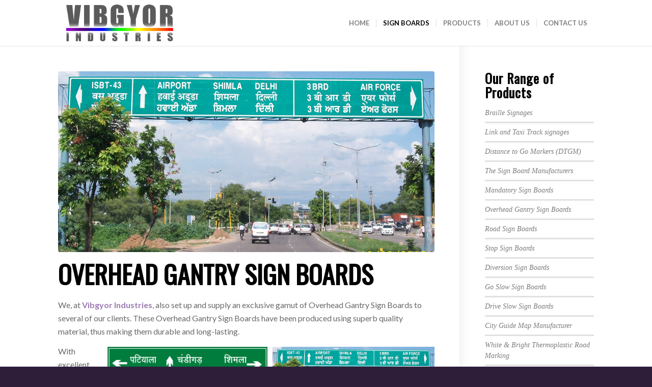

--- FILE ---
content_type: text/html; charset=UTF-8
request_url: https://vibgyorindustries.com/sign-boards-3/
body_size: 14023
content:
<!DOCTYPE html>
<html lang="en-US" prefix="og: https://ogp.me/ns#" class="html_stretched responsive av-preloader-disabled av-default-lightbox  html_header_top html_logo_left html_main_nav_header html_menu_right html_custom html_header_sticky html_header_shrinking_disabled html_mobile_menu_tablet html_header_searchicon_disabled html_content_align_center html_header_unstick_top html_header_stretch_disabled html_minimal_header html_minimal_header_shadow html_av-submenu-hidden html_av-submenu-display-click html_av-overlay-side html_av-overlay-side-minimal html_av-submenu-clone html_entry_id_230 av-cookies-no-cookie-consent av-no-preview html_text_menu_active ">
<head>
<meta charset="UTF-8" />
<meta name="robots" content="index, follow" />


<!-- mobile setting -->
<meta name="viewport" content="width=device-width, initial-scale=1">

<!-- Scripts/CSS and wp_head hook -->
	<style>img:is([sizes="auto" i], [sizes^="auto," i]) { contain-intrinsic-size: 3000px 1500px }</style>
	
<!-- Search Engine Optimization by Rank Math - https://rankmath.com/ -->
<title>Overhead Gantry Sign Boards - VIBGYOR Industries</title>
<meta name="description" content="We, at Vibgyor Industries, also set up and supply an exclusive gamut of Overhead Gantry Sign Boards to several of our clients. These Overhead Gantry Sign"/>
<meta name="robots" content="index, follow, max-snippet:-1, max-video-preview:-1, max-image-preview:large"/>
<link rel="canonical" href="https://vibgyorindustries.com/sign-boards-3/" />
<meta property="og:locale" content="en_US" />
<meta property="og:type" content="article" />
<meta property="og:title" content="Overhead Gantry Sign Boards - VIBGYOR Industries" />
<meta property="og:description" content="We, at Vibgyor Industries, also set up and supply an exclusive gamut of Overhead Gantry Sign Boards to several of our clients. These Overhead Gantry Sign" />
<meta property="og:url" content="https://vibgyorindustries.com/sign-boards-3/" />
<meta property="og:site_name" content="VIBGYOR Industries" />
<meta property="article:section" content="Sign Boards" />
<meta property="og:updated_time" content="2025-11-24T13:58:51+05:30" />
<meta property="og:image" content="https://vibgyorindustries.com/wp-content/uploads/2013/02/overhead.jpg" />
<meta property="og:image:secure_url" content="https://vibgyorindustries.com/wp-content/uploads/2013/02/overhead.jpg" />
<meta property="og:image:width" content="981" />
<meta property="og:image:height" content="471" />
<meta property="og:image:alt" content="Overhead Gantry Sign Boards" />
<meta property="og:image:type" content="image/jpeg" />
<meta property="article:published_time" content="2013-04-26T11:04:09+05:30" />
<meta property="article:modified_time" content="2025-11-24T13:58:51+05:30" />
<meta name="twitter:card" content="summary_large_image" />
<meta name="twitter:title" content="Overhead Gantry Sign Boards - VIBGYOR Industries" />
<meta name="twitter:description" content="We, at Vibgyor Industries, also set up and supply an exclusive gamut of Overhead Gantry Sign Boards to several of our clients. These Overhead Gantry Sign" />
<meta name="twitter:image" content="https://vibgyorindustries.com/wp-content/uploads/2013/02/overhead.jpg" />
<meta name="twitter:label1" content="Written by" />
<meta name="twitter:data1" content="Narinder Mahajan" />
<meta name="twitter:label2" content="Time to read" />
<meta name="twitter:data2" content="1 minute" />
<script type="application/ld+json" class="rank-math-schema">{"@context":"https://schema.org","@graph":[{"@type":"Organization","@id":"https://vibgyorindustries.com/#organization","name":"VIBGYOR industries","url":"https://vibgyorindustries.com","logo":{"@type":"ImageObject","@id":"https://vibgyorindustries.com/#logo","url":"https://vibgyorindustries.com/wp-content/uploads/2025/11/logo-google.png","contentUrl":"https://vibgyorindustries.com/wp-content/uploads/2025/11/logo-google.png","caption":"VIBGYOR Industries","inLanguage":"en-US","width":"150","height":"150"}},{"@type":"WebSite","@id":"https://vibgyorindustries.com/#website","url":"https://vibgyorindustries.com","name":"VIBGYOR Industries","publisher":{"@id":"https://vibgyorindustries.com/#organization"},"inLanguage":"en-US"},{"@type":"ImageObject","@id":"https://vibgyorindustries.com/wp-content/uploads/2013/02/overhead.jpg","url":"https://vibgyorindustries.com/wp-content/uploads/2013/02/overhead.jpg","width":"981","height":"471","inLanguage":"en-US"},{"@type":"WebPage","@id":"https://vibgyorindustries.com/sign-boards-3/#webpage","url":"https://vibgyorindustries.com/sign-boards-3/","name":"Overhead Gantry Sign Boards - VIBGYOR Industries","datePublished":"2013-04-26T11:04:09+05:30","dateModified":"2025-11-24T13:58:51+05:30","isPartOf":{"@id":"https://vibgyorindustries.com/#website"},"primaryImageOfPage":{"@id":"https://vibgyorindustries.com/wp-content/uploads/2013/02/overhead.jpg"},"inLanguage":"en-US"},{"@type":"Person","@id":"https://vibgyorindustries.com/author/vibgyoradmin/","name":"Narinder Mahajan","url":"https://vibgyorindustries.com/author/vibgyoradmin/","image":{"@type":"ImageObject","@id":"https://secure.gravatar.com/avatar/390dcddf5272b146d987f5c1eaed821cca1362fc750f0cb216570183880fa13a?s=96&amp;d=mm&amp;r=g","url":"https://secure.gravatar.com/avatar/390dcddf5272b146d987f5c1eaed821cca1362fc750f0cb216570183880fa13a?s=96&amp;d=mm&amp;r=g","caption":"Narinder Mahajan","inLanguage":"en-US"},"sameAs":["https://vibgyorindustries.com"],"worksFor":{"@id":"https://vibgyorindustries.com/#organization"}},{"@type":"BlogPosting","headline":"Overhead Gantry Sign Boards - VIBGYOR Industries","datePublished":"2013-04-26T11:04:09+05:30","dateModified":"2025-11-24T13:58:51+05:30","articleSection":"Sign Boards","author":{"@id":"https://vibgyorindustries.com/author/vibgyoradmin/","name":"Narinder Mahajan"},"publisher":{"@id":"https://vibgyorindustries.com/#organization"},"description":"We, at Vibgyor Industries, also set up and supply an exclusive gamut of Overhead Gantry Sign Boards to several of our clients. These Overhead Gantry Sign","name":"Overhead Gantry Sign Boards - VIBGYOR Industries","@id":"https://vibgyorindustries.com/sign-boards-3/#richSnippet","isPartOf":{"@id":"https://vibgyorindustries.com/sign-boards-3/#webpage"},"image":{"@id":"https://vibgyorindustries.com/wp-content/uploads/2013/02/overhead.jpg"},"inLanguage":"en-US","mainEntityOfPage":{"@id":"https://vibgyorindustries.com/sign-boards-3/#webpage"}}]}</script>
<!-- /Rank Math WordPress SEO plugin -->

<link rel="alternate" type="application/rss+xml" title="VIBGYOR Industries &raquo; Feed" href="https://vibgyorindustries.com/feed/" />
<link rel="alternate" type="application/rss+xml" title="VIBGYOR Industries &raquo; Comments Feed" href="https://vibgyorindustries.com/comments/feed/" />
<link rel="alternate" type="application/rss+xml" title="VIBGYOR Industries &raquo; Overhead Gantry Sign Boards Comments Feed" href="https://vibgyorindustries.com/sign-boards-3/feed/" />

<!-- google webfont font replacement -->

			<script type='text/javascript'>

				(function() {
					
					/*	check if webfonts are disabled by user setting via cookie - or user must opt in.	*/
					var html = document.getElementsByTagName('html')[0];
					var cookie_check = html.className.indexOf('av-cookies-needs-opt-in') >= 0 || html.className.indexOf('av-cookies-can-opt-out') >= 0;
					var allow_continue = true;

					if( cookie_check )
					{
						if( ! document.cookie.match(/aviaCookieConsent/) || sessionStorage.getItem( 'aviaCookieRefused' ) )
						{
							allow_continue = false;
						}
						else
						{
							if( ! document.cookie.match(/aviaPrivacyRefuseCookiesHideBar/) )
							{
								allow_continue = false;
							}
							else if( ! document.cookie.match(/aviaPrivacyEssentialCookiesEnabled/) )
							{
								allow_continue = false;
							}
							else if( document.cookie.match(/aviaPrivacyGoogleWebfontsDisabled/) )
							{
								allow_continue = false;
							}
						}
					}
					
					if( allow_continue )
					{
						var f = document.createElement('link');
					
						f.type 	= 'text/css';
						f.rel 	= 'stylesheet';
						f.href 	= '//fonts.googleapis.com/css?family=Oswald%7CLato:300,400,700';
						f.id 	= 'avia-google-webfont';

						document.getElementsByTagName('head')[0].appendChild(f);
					}
				})();
			
			</script>
			<script type="text/javascript">
/* <![CDATA[ */
window._wpemojiSettings = {"baseUrl":"https:\/\/s.w.org\/images\/core\/emoji\/16.0.1\/72x72\/","ext":".png","svgUrl":"https:\/\/s.w.org\/images\/core\/emoji\/16.0.1\/svg\/","svgExt":".svg","source":{"concatemoji":"https:\/\/vibgyorindustries.com\/wp-includes\/js\/wp-emoji-release.min.js?ver=06c1981dd8ee83988b377c0b81b39888"}};
/*! This file is auto-generated */
!function(s,n){var o,i,e;function c(e){try{var t={supportTests:e,timestamp:(new Date).valueOf()};sessionStorage.setItem(o,JSON.stringify(t))}catch(e){}}function p(e,t,n){e.clearRect(0,0,e.canvas.width,e.canvas.height),e.fillText(t,0,0);var t=new Uint32Array(e.getImageData(0,0,e.canvas.width,e.canvas.height).data),a=(e.clearRect(0,0,e.canvas.width,e.canvas.height),e.fillText(n,0,0),new Uint32Array(e.getImageData(0,0,e.canvas.width,e.canvas.height).data));return t.every(function(e,t){return e===a[t]})}function u(e,t){e.clearRect(0,0,e.canvas.width,e.canvas.height),e.fillText(t,0,0);for(var n=e.getImageData(16,16,1,1),a=0;a<n.data.length;a++)if(0!==n.data[a])return!1;return!0}function f(e,t,n,a){switch(t){case"flag":return n(e,"\ud83c\udff3\ufe0f\u200d\u26a7\ufe0f","\ud83c\udff3\ufe0f\u200b\u26a7\ufe0f")?!1:!n(e,"\ud83c\udde8\ud83c\uddf6","\ud83c\udde8\u200b\ud83c\uddf6")&&!n(e,"\ud83c\udff4\udb40\udc67\udb40\udc62\udb40\udc65\udb40\udc6e\udb40\udc67\udb40\udc7f","\ud83c\udff4\u200b\udb40\udc67\u200b\udb40\udc62\u200b\udb40\udc65\u200b\udb40\udc6e\u200b\udb40\udc67\u200b\udb40\udc7f");case"emoji":return!a(e,"\ud83e\udedf")}return!1}function g(e,t,n,a){var r="undefined"!=typeof WorkerGlobalScope&&self instanceof WorkerGlobalScope?new OffscreenCanvas(300,150):s.createElement("canvas"),o=r.getContext("2d",{willReadFrequently:!0}),i=(o.textBaseline="top",o.font="600 32px Arial",{});return e.forEach(function(e){i[e]=t(o,e,n,a)}),i}function t(e){var t=s.createElement("script");t.src=e,t.defer=!0,s.head.appendChild(t)}"undefined"!=typeof Promise&&(o="wpEmojiSettingsSupports",i=["flag","emoji"],n.supports={everything:!0,everythingExceptFlag:!0},e=new Promise(function(e){s.addEventListener("DOMContentLoaded",e,{once:!0})}),new Promise(function(t){var n=function(){try{var e=JSON.parse(sessionStorage.getItem(o));if("object"==typeof e&&"number"==typeof e.timestamp&&(new Date).valueOf()<e.timestamp+604800&&"object"==typeof e.supportTests)return e.supportTests}catch(e){}return null}();if(!n){if("undefined"!=typeof Worker&&"undefined"!=typeof OffscreenCanvas&&"undefined"!=typeof URL&&URL.createObjectURL&&"undefined"!=typeof Blob)try{var e="postMessage("+g.toString()+"("+[JSON.stringify(i),f.toString(),p.toString(),u.toString()].join(",")+"));",a=new Blob([e],{type:"text/javascript"}),r=new Worker(URL.createObjectURL(a),{name:"wpTestEmojiSupports"});return void(r.onmessage=function(e){c(n=e.data),r.terminate(),t(n)})}catch(e){}c(n=g(i,f,p,u))}t(n)}).then(function(e){for(var t in e)n.supports[t]=e[t],n.supports.everything=n.supports.everything&&n.supports[t],"flag"!==t&&(n.supports.everythingExceptFlag=n.supports.everythingExceptFlag&&n.supports[t]);n.supports.everythingExceptFlag=n.supports.everythingExceptFlag&&!n.supports.flag,n.DOMReady=!1,n.readyCallback=function(){n.DOMReady=!0}}).then(function(){return e}).then(function(){var e;n.supports.everything||(n.readyCallback(),(e=n.source||{}).concatemoji?t(e.concatemoji):e.wpemoji&&e.twemoji&&(t(e.twemoji),t(e.wpemoji)))}))}((window,document),window._wpemojiSettings);
/* ]]> */
</script>
<style id='wp-emoji-styles-inline-css' type='text/css'>

	img.wp-smiley, img.emoji {
		display: inline !important;
		border: none !important;
		box-shadow: none !important;
		height: 1em !important;
		width: 1em !important;
		margin: 0 0.07em !important;
		vertical-align: -0.1em !important;
		background: none !important;
		padding: 0 !important;
	}
</style>
<link rel='stylesheet' id='wp-block-library-css' href='https://vibgyorindustries.com/wp-includes/css/dist/block-library/style.min.css?ver=06c1981dd8ee83988b377c0b81b39888' type='text/css' media='all' />
<style id='classic-theme-styles-inline-css' type='text/css'>
/*! This file is auto-generated */
.wp-block-button__link{color:#fff;background-color:#32373c;border-radius:9999px;box-shadow:none;text-decoration:none;padding:calc(.667em + 2px) calc(1.333em + 2px);font-size:1.125em}.wp-block-file__button{background:#32373c;color:#fff;text-decoration:none}
</style>
<style id='global-styles-inline-css' type='text/css'>
:root{--wp--preset--aspect-ratio--square: 1;--wp--preset--aspect-ratio--4-3: 4/3;--wp--preset--aspect-ratio--3-4: 3/4;--wp--preset--aspect-ratio--3-2: 3/2;--wp--preset--aspect-ratio--2-3: 2/3;--wp--preset--aspect-ratio--16-9: 16/9;--wp--preset--aspect-ratio--9-16: 9/16;--wp--preset--color--black: #000000;--wp--preset--color--cyan-bluish-gray: #abb8c3;--wp--preset--color--white: #ffffff;--wp--preset--color--pale-pink: #f78da7;--wp--preset--color--vivid-red: #cf2e2e;--wp--preset--color--luminous-vivid-orange: #ff6900;--wp--preset--color--luminous-vivid-amber: #fcb900;--wp--preset--color--light-green-cyan: #7bdcb5;--wp--preset--color--vivid-green-cyan: #00d084;--wp--preset--color--pale-cyan-blue: #8ed1fc;--wp--preset--color--vivid-cyan-blue: #0693e3;--wp--preset--color--vivid-purple: #9b51e0;--wp--preset--gradient--vivid-cyan-blue-to-vivid-purple: linear-gradient(135deg,rgba(6,147,227,1) 0%,rgb(155,81,224) 100%);--wp--preset--gradient--light-green-cyan-to-vivid-green-cyan: linear-gradient(135deg,rgb(122,220,180) 0%,rgb(0,208,130) 100%);--wp--preset--gradient--luminous-vivid-amber-to-luminous-vivid-orange: linear-gradient(135deg,rgba(252,185,0,1) 0%,rgba(255,105,0,1) 100%);--wp--preset--gradient--luminous-vivid-orange-to-vivid-red: linear-gradient(135deg,rgba(255,105,0,1) 0%,rgb(207,46,46) 100%);--wp--preset--gradient--very-light-gray-to-cyan-bluish-gray: linear-gradient(135deg,rgb(238,238,238) 0%,rgb(169,184,195) 100%);--wp--preset--gradient--cool-to-warm-spectrum: linear-gradient(135deg,rgb(74,234,220) 0%,rgb(151,120,209) 20%,rgb(207,42,186) 40%,rgb(238,44,130) 60%,rgb(251,105,98) 80%,rgb(254,248,76) 100%);--wp--preset--gradient--blush-light-purple: linear-gradient(135deg,rgb(255,206,236) 0%,rgb(152,150,240) 100%);--wp--preset--gradient--blush-bordeaux: linear-gradient(135deg,rgb(254,205,165) 0%,rgb(254,45,45) 50%,rgb(107,0,62) 100%);--wp--preset--gradient--luminous-dusk: linear-gradient(135deg,rgb(255,203,112) 0%,rgb(199,81,192) 50%,rgb(65,88,208) 100%);--wp--preset--gradient--pale-ocean: linear-gradient(135deg,rgb(255,245,203) 0%,rgb(182,227,212) 50%,rgb(51,167,181) 100%);--wp--preset--gradient--electric-grass: linear-gradient(135deg,rgb(202,248,128) 0%,rgb(113,206,126) 100%);--wp--preset--gradient--midnight: linear-gradient(135deg,rgb(2,3,129) 0%,rgb(40,116,252) 100%);--wp--preset--font-size--small: 13px;--wp--preset--font-size--medium: 20px;--wp--preset--font-size--large: 36px;--wp--preset--font-size--x-large: 42px;--wp--preset--spacing--20: 0.44rem;--wp--preset--spacing--30: 0.67rem;--wp--preset--spacing--40: 1rem;--wp--preset--spacing--50: 1.5rem;--wp--preset--spacing--60: 2.25rem;--wp--preset--spacing--70: 3.38rem;--wp--preset--spacing--80: 5.06rem;--wp--preset--shadow--natural: 6px 6px 9px rgba(0, 0, 0, 0.2);--wp--preset--shadow--deep: 12px 12px 50px rgba(0, 0, 0, 0.4);--wp--preset--shadow--sharp: 6px 6px 0px rgba(0, 0, 0, 0.2);--wp--preset--shadow--outlined: 6px 6px 0px -3px rgba(255, 255, 255, 1), 6px 6px rgba(0, 0, 0, 1);--wp--preset--shadow--crisp: 6px 6px 0px rgba(0, 0, 0, 1);}:where(.is-layout-flex){gap: 0.5em;}:where(.is-layout-grid){gap: 0.5em;}body .is-layout-flex{display: flex;}.is-layout-flex{flex-wrap: wrap;align-items: center;}.is-layout-flex > :is(*, div){margin: 0;}body .is-layout-grid{display: grid;}.is-layout-grid > :is(*, div){margin: 0;}:where(.wp-block-columns.is-layout-flex){gap: 2em;}:where(.wp-block-columns.is-layout-grid){gap: 2em;}:where(.wp-block-post-template.is-layout-flex){gap: 1.25em;}:where(.wp-block-post-template.is-layout-grid){gap: 1.25em;}.has-black-color{color: var(--wp--preset--color--black) !important;}.has-cyan-bluish-gray-color{color: var(--wp--preset--color--cyan-bluish-gray) !important;}.has-white-color{color: var(--wp--preset--color--white) !important;}.has-pale-pink-color{color: var(--wp--preset--color--pale-pink) !important;}.has-vivid-red-color{color: var(--wp--preset--color--vivid-red) !important;}.has-luminous-vivid-orange-color{color: var(--wp--preset--color--luminous-vivid-orange) !important;}.has-luminous-vivid-amber-color{color: var(--wp--preset--color--luminous-vivid-amber) !important;}.has-light-green-cyan-color{color: var(--wp--preset--color--light-green-cyan) !important;}.has-vivid-green-cyan-color{color: var(--wp--preset--color--vivid-green-cyan) !important;}.has-pale-cyan-blue-color{color: var(--wp--preset--color--pale-cyan-blue) !important;}.has-vivid-cyan-blue-color{color: var(--wp--preset--color--vivid-cyan-blue) !important;}.has-vivid-purple-color{color: var(--wp--preset--color--vivid-purple) !important;}.has-black-background-color{background-color: var(--wp--preset--color--black) !important;}.has-cyan-bluish-gray-background-color{background-color: var(--wp--preset--color--cyan-bluish-gray) !important;}.has-white-background-color{background-color: var(--wp--preset--color--white) !important;}.has-pale-pink-background-color{background-color: var(--wp--preset--color--pale-pink) !important;}.has-vivid-red-background-color{background-color: var(--wp--preset--color--vivid-red) !important;}.has-luminous-vivid-orange-background-color{background-color: var(--wp--preset--color--luminous-vivid-orange) !important;}.has-luminous-vivid-amber-background-color{background-color: var(--wp--preset--color--luminous-vivid-amber) !important;}.has-light-green-cyan-background-color{background-color: var(--wp--preset--color--light-green-cyan) !important;}.has-vivid-green-cyan-background-color{background-color: var(--wp--preset--color--vivid-green-cyan) !important;}.has-pale-cyan-blue-background-color{background-color: var(--wp--preset--color--pale-cyan-blue) !important;}.has-vivid-cyan-blue-background-color{background-color: var(--wp--preset--color--vivid-cyan-blue) !important;}.has-vivid-purple-background-color{background-color: var(--wp--preset--color--vivid-purple) !important;}.has-black-border-color{border-color: var(--wp--preset--color--black) !important;}.has-cyan-bluish-gray-border-color{border-color: var(--wp--preset--color--cyan-bluish-gray) !important;}.has-white-border-color{border-color: var(--wp--preset--color--white) !important;}.has-pale-pink-border-color{border-color: var(--wp--preset--color--pale-pink) !important;}.has-vivid-red-border-color{border-color: var(--wp--preset--color--vivid-red) !important;}.has-luminous-vivid-orange-border-color{border-color: var(--wp--preset--color--luminous-vivid-orange) !important;}.has-luminous-vivid-amber-border-color{border-color: var(--wp--preset--color--luminous-vivid-amber) !important;}.has-light-green-cyan-border-color{border-color: var(--wp--preset--color--light-green-cyan) !important;}.has-vivid-green-cyan-border-color{border-color: var(--wp--preset--color--vivid-green-cyan) !important;}.has-pale-cyan-blue-border-color{border-color: var(--wp--preset--color--pale-cyan-blue) !important;}.has-vivid-cyan-blue-border-color{border-color: var(--wp--preset--color--vivid-cyan-blue) !important;}.has-vivid-purple-border-color{border-color: var(--wp--preset--color--vivid-purple) !important;}.has-vivid-cyan-blue-to-vivid-purple-gradient-background{background: var(--wp--preset--gradient--vivid-cyan-blue-to-vivid-purple) !important;}.has-light-green-cyan-to-vivid-green-cyan-gradient-background{background: var(--wp--preset--gradient--light-green-cyan-to-vivid-green-cyan) !important;}.has-luminous-vivid-amber-to-luminous-vivid-orange-gradient-background{background: var(--wp--preset--gradient--luminous-vivid-amber-to-luminous-vivid-orange) !important;}.has-luminous-vivid-orange-to-vivid-red-gradient-background{background: var(--wp--preset--gradient--luminous-vivid-orange-to-vivid-red) !important;}.has-very-light-gray-to-cyan-bluish-gray-gradient-background{background: var(--wp--preset--gradient--very-light-gray-to-cyan-bluish-gray) !important;}.has-cool-to-warm-spectrum-gradient-background{background: var(--wp--preset--gradient--cool-to-warm-spectrum) !important;}.has-blush-light-purple-gradient-background{background: var(--wp--preset--gradient--blush-light-purple) !important;}.has-blush-bordeaux-gradient-background{background: var(--wp--preset--gradient--blush-bordeaux) !important;}.has-luminous-dusk-gradient-background{background: var(--wp--preset--gradient--luminous-dusk) !important;}.has-pale-ocean-gradient-background{background: var(--wp--preset--gradient--pale-ocean) !important;}.has-electric-grass-gradient-background{background: var(--wp--preset--gradient--electric-grass) !important;}.has-midnight-gradient-background{background: var(--wp--preset--gradient--midnight) !important;}.has-small-font-size{font-size: var(--wp--preset--font-size--small) !important;}.has-medium-font-size{font-size: var(--wp--preset--font-size--medium) !important;}.has-large-font-size{font-size: var(--wp--preset--font-size--large) !important;}.has-x-large-font-size{font-size: var(--wp--preset--font-size--x-large) !important;}
:where(.wp-block-post-template.is-layout-flex){gap: 1.25em;}:where(.wp-block-post-template.is-layout-grid){gap: 1.25em;}
:where(.wp-block-columns.is-layout-flex){gap: 2em;}:where(.wp-block-columns.is-layout-grid){gap: 2em;}
:root :where(.wp-block-pullquote){font-size: 1.5em;line-height: 1.6;}
</style>
<link rel='stylesheet' id='avia-merged-styles-css' href='https://vibgyorindustries.com/wp-content/uploads/dynamic_avia/avia-merged-styles-0ace9d2a0c68f7e6280a0c53f7ff917e.css' type='text/css' media='all' />
<script type="text/javascript" src="https://vibgyorindustries.com/wp-includes/js/jquery/jquery.min.js?ver=3.7.1" id="jquery-core-js"></script>
<script type="text/javascript" src="https://vibgyorindustries.com/wp-includes/js/jquery/jquery-migrate.min.js?ver=3.4.1" id="jquery-migrate-js"></script>
<link rel="https://api.w.org/" href="https://vibgyorindustries.com/wp-json/" /><link rel="alternate" title="JSON" type="application/json" href="https://vibgyorindustries.com/wp-json/wp/v2/posts/230" /><link rel="EditURI" type="application/rsd+xml" title="RSD" href="https://vibgyorindustries.com/xmlrpc.php?rsd" />

<link rel='shortlink' href='https://vibgyorindustries.com/?p=230' />
<link rel="alternate" title="oEmbed (JSON)" type="application/json+oembed" href="https://vibgyorindustries.com/wp-json/oembed/1.0/embed?url=https%3A%2F%2Fvibgyorindustries.com%2Fsign-boards-3%2F" />
<link rel="alternate" title="oEmbed (XML)" type="text/xml+oembed" href="https://vibgyorindustries.com/wp-json/oembed/1.0/embed?url=https%3A%2F%2Fvibgyorindustries.com%2Fsign-boards-3%2F&#038;format=xml" />
<script type="text/javascript">
(function(url){
	if(/(?:Chrome\/26\.0\.1410\.63 Safari\/537\.31|WordfenceTestMonBot)/.test(navigator.userAgent)){ return; }
	var addEvent = function(evt, handler) {
		if (window.addEventListener) {
			document.addEventListener(evt, handler, false);
		} else if (window.attachEvent) {
			document.attachEvent('on' + evt, handler);
		}
	};
	var removeEvent = function(evt, handler) {
		if (window.removeEventListener) {
			document.removeEventListener(evt, handler, false);
		} else if (window.detachEvent) {
			document.detachEvent('on' + evt, handler);
		}
	};
	var evts = 'contextmenu dblclick drag dragend dragenter dragleave dragover dragstart drop keydown keypress keyup mousedown mousemove mouseout mouseover mouseup mousewheel scroll'.split(' ');
	var logHuman = function() {
		if (window.wfLogHumanRan) { return; }
		window.wfLogHumanRan = true;
		var wfscr = document.createElement('script');
		wfscr.type = 'text/javascript';
		wfscr.async = true;
		wfscr.src = url + '&r=' + Math.random();
		(document.getElementsByTagName('head')[0]||document.getElementsByTagName('body')[0]).appendChild(wfscr);
		for (var i = 0; i < evts.length; i++) {
			removeEvent(evts[i], logHuman);
		}
	};
	for (var i = 0; i < evts.length; i++) {
		addEvent(evts[i], logHuman);
	}
})('//vibgyorindustries.com/?wordfence_lh=1&hid=303E74CDF1408A45FF1F27E751AACB4D');
</script><link rel="profile" href="http://gmpg.org/xfn/11" />
<link rel="alternate" type="application/rss+xml" title="VIBGYOR Industries RSS2 Feed" href="https://vibgyorindustries.com/feed/" />
<link rel="pingback" href="https://vibgyorindustries.com/xmlrpc.php" />

<style type='text/css' media='screen'>
 #top #header_main > .container, #top #header_main > .container .main_menu  .av-main-nav > li > a, #top #header_main #menu-item-shop .cart_dropdown_link{ height:90px; line-height: 90px; }
 .html_top_nav_header .av-logo-container{ height:90px;  }
 .html_header_top.html_header_sticky #top #wrap_all #main{ padding-top:90px; } 
</style>
<!--[if lt IE 9]><script src="https://vibgyorindustries.com/wp-content/themes/enfold/js/html5shiv.js"></script><![endif]-->
<link rel="icon" href="/wp-content/uploads/2025/11/fevi.png" type="image/png">

<!-- To speed up the rendering and to display the site as fast as possible to the user we include some styles and scripts for above the fold content inline -->
<script type="text/javascript">'use strict';var avia_is_mobile=!1;if(/Android|webOS|iPhone|iPad|iPod|BlackBerry|IEMobile|Opera Mini/i.test(navigator.userAgent)&&'ontouchstart' in document.documentElement){avia_is_mobile=!0;document.documentElement.className+=' avia_mobile '}
else{document.documentElement.className+=' avia_desktop '};document.documentElement.className+=' js_active ';(function(){var e=['-webkit-','-moz-','-ms-',''],n='';for(var t in e){if(e[t]+'transform' in document.documentElement.style){document.documentElement.className+=' avia_transform ';n=e[t]+'transform'};if(e[t]+'perspective' in document.documentElement.style)document.documentElement.className+=' avia_transform3d '};if(typeof document.getElementsByClassName=='function'&&typeof document.documentElement.getBoundingClientRect=='function'&&avia_is_mobile==!1){if(n&&window.innerHeight>0){setTimeout(function(){var e=0,o={},a=0,t=document.getElementsByClassName('av-parallax'),i=window.pageYOffset||document.documentElement.scrollTop;for(e=0;e<t.length;e++){t[e].style.top='0px';o=t[e].getBoundingClientRect();a=Math.ceil((window.innerHeight+i-o.top)*0.3);t[e].style[n]='translate(0px, '+a+'px)';t[e].style.top='auto';t[e].className+=' enabled-parallax '}},50)}}})();</script><link rel="icon" href="https://vibgyorindustries.com/wp-content/uploads/2025/11/fevi-36x36.png" sizes="32x32" />
<link rel="icon" href="https://vibgyorindustries.com/wp-content/uploads/2025/11/fevi-300x300.png" sizes="192x192" />
<link rel="apple-touch-icon" href="https://vibgyorindustries.com/wp-content/uploads/2025/11/fevi-180x180.png" />
<meta name="msapplication-TileImage" content="https://vibgyorindustries.com/wp-content/uploads/2025/11/fevi-300x300.png" />
<style type='text/css'>
@font-face {font-family: 'entypo-fontello'; font-weight: normal; font-style: normal; font-display: auto;
src: url('https://vibgyorindustries.com/wp-content/themes/enfold/config-templatebuilder/avia-template-builder/assets/fonts/entypo-fontello.eot');
src: url('https://vibgyorindustries.com/wp-content/themes/enfold/config-templatebuilder/avia-template-builder/assets/fonts/entypo-fontello.eot?#iefix') format('embedded-opentype'), 
url('https://vibgyorindustries.com/wp-content/themes/enfold/config-templatebuilder/avia-template-builder/assets/fonts/entypo-fontello.woff') format('woff'), 
url('https://vibgyorindustries.com/wp-content/themes/enfold/config-templatebuilder/avia-template-builder/assets/fonts/entypo-fontello.ttf') format('truetype'), 
url('https://vibgyorindustries.com/wp-content/themes/enfold/config-templatebuilder/avia-template-builder/assets/fonts/entypo-fontello.svg#entypo-fontello') format('svg');
} #top .avia-font-entypo-fontello, body .avia-font-entypo-fontello, html body [data-av_iconfont='entypo-fontello']:before{ font-family: 'entypo-fontello'; }
</style>

<!--
Debugging Info for Theme support: 

Theme: Enfold
Version: 4.6
Installed: enfold
AviaFramework Version: 5.0
AviaBuilder Version: 0.9.5
aviaElementManager Version: 1.0.1
ML:512-PU:72-PLA:6
WP:6.8.3
Compress: CSS:all theme files - JS:all theme files
Updates: disabled
PLAu:6
-->
</head>




<body id="top" class="wp-singular post-template-default single single-post postid-230 single-format-standard wp-theme-enfold  rtl_columns stretched oswald lato sidebar_shadow" itemscope="itemscope" itemtype="https://schema.org/WebPage" >

	
	<div id='wrap_all'>

	
<header id='header' class='all_colors header_color light_bg_color  av_header_top av_logo_left av_main_nav_header av_menu_right av_custom av_header_sticky av_header_shrinking_disabled av_header_stretch_disabled av_mobile_menu_tablet av_header_searchicon_disabled av_header_unstick_top av_seperator_small_border av_minimal_header av_minimal_header_shadow av_bottom_nav_disabled  av_alternate_logo_active'  role="banner" itemscope="itemscope" itemtype="https://schema.org/WPHeader" >

		<div  id='header_main' class='container_wrap container_wrap_logo'>
	
        <div class='container av-logo-container'><div class='inner-container'><span class='logo'><a href='https://vibgyorindustries.com/'><img height='100' width='300' src='/wp-content/uploads/2013/02/vibgyor_logo.png' alt='VIBGYOR Industries' title='' /></a></span><nav class='main_menu' data-selectname='Select a page'  role="navigation" itemscope="itemscope" itemtype="https://schema.org/SiteNavigationElement" ><div class="avia-menu av-main-nav-wrap"><ul id="avia-menu" class="menu av-main-nav"><li id="menu-item-8" class="menu-item menu-item-type-custom menu-item-object-custom menu-item-home menu-item-top-level menu-item-top-level-1"><a href="http://vibgyorindustries.com" itemprop="url"><span class="avia-bullet"></span><span class="avia-menu-text">HOME</span><span class="avia-menu-fx"><span class="avia-arrow-wrap"><span class="avia-arrow"></span></span></span></a></li>
<li id="menu-item-200" class="menu-item menu-item-type-custom menu-item-object-custom current-menu-ancestor current-menu-parent menu-item-has-children menu-item-top-level menu-item-top-level-2"><a href="http://vibgyorindustries.com/category/sign-boards/" itemprop="url"><span class="avia-bullet"></span><span class="avia-menu-text">SIGN BOARDS</span><span class="avia-menu-fx"><span class="avia-arrow-wrap"><span class="avia-arrow"></span></span></span></a>


<ul class="sub-menu">
	<li id="menu-item-1073" class="menu-item menu-item-type-post_type menu-item-object-post"><a href="https://vibgyorindustries.com/braille-signages/" itemprop="url"><span class="avia-bullet"></span><span class="avia-menu-text">Braille Signages</span></a></li>
	<li id="menu-item-250" class="menu-item menu-item-type-custom menu-item-object-custom"><a href="http://vibgyorindustries.com/drive-slow-sign-boards/" itemprop="url"><span class="avia-bullet"></span><span class="avia-menu-text">Drive Slow Sign Boards</span></a></li>
	<li id="menu-item-251" class="menu-item menu-item-type-custom menu-item-object-custom"><a href="http://vibgyorindustries.com/go-slow-sign-boards/" itemprop="url"><span class="avia-bullet"></span><span class="avia-menu-text">Go Slow Sign Boards</span></a></li>
	<li id="menu-item-252" class="menu-item menu-item-type-custom menu-item-object-custom"><a href="http://vibgyorindustries.com/diversion-sign-boards/" itemprop="url"><span class="avia-bullet"></span><span class="avia-menu-text">Diversion Sign Boards</span></a></li>
	<li id="menu-item-253" class="menu-item menu-item-type-custom menu-item-object-custom"><a href="http://vibgyorindustries.com/stop-sign-boards/" itemprop="url"><span class="avia-bullet"></span><span class="avia-menu-text">Stop Sign Boards</span></a></li>
	<li id="menu-item-254" class="menu-item menu-item-type-custom menu-item-object-custom"><a href="http://vibgyorindustries.com/sign-boards-2/" itemprop="url"><span class="avia-bullet"></span><span class="avia-menu-text">Sign Boards</span></a></li>
	<li id="menu-item-255" class="menu-item menu-item-type-custom menu-item-object-custom"><a href="http://vibgyorindustries.com/road-sign-boards/" itemprop="url"><span class="avia-bullet"></span><span class="avia-menu-text">Road Sign Boards</span></a></li>
	<li id="menu-item-256" class="menu-item menu-item-type-custom menu-item-object-custom current-menu-item"><a href="http://vibgyorindustries.com/sign-boards-3/" itemprop="url"><span class="avia-bullet"></span><span class="avia-menu-text">Overhead Gantry Sign Boards</span></a></li>
	<li id="menu-item-257" class="menu-item menu-item-type-custom menu-item-object-custom"><a href="http://vibgyorindustries.com/mandatory-sign-boards/" itemprop="url"><span class="avia-bullet"></span><span class="avia-menu-text">Mandatory Sign Boards</span></a></li>
</ul>
</li>
<li id="menu-item-194" class="menu-item menu-item-type-taxonomy menu-item-object-category menu-item-has-children menu-item-top-level menu-item-top-level-3"><a href="https://vibgyorindustries.com/category/special/" itemprop="url"><span class="avia-bullet"></span><span class="avia-menu-text">PRODUCTS</span><span class="avia-menu-subtext">We specially design and manufacture reflective city guide maps boards, Diversion Sign Boards, Overhead Gantry Sign Boards, Mandatory Sign Board, Traffic Light Bollards &#038; Sign Boards, Raised Pavement Markers, One Way Two Way Hazard Markers, Flexible Post Cones, Light Weight &#038; Heavy Base Cones, Road Side Delineator, CRCA Delineator, Solar Delineators, Flexible Delineator, Multiple Arrow Boards, Plastic &#038; Aluminum Speed Breakers and Visibilis Distance To Go Marker – Visibly Better (DTGM Boards)</span><span class="avia-menu-fx"><span class="avia-arrow-wrap"><span class="avia-arrow"></span></span></span></a>


<ul class="sub-menu">
	<li id="menu-item-192" class="menu-item menu-item-type-taxonomy menu-item-object-category"><a href="https://vibgyorindustries.com/category/our-products/" itemprop="url"><span class="avia-bullet"></span><span class="avia-menu-text">Road Safety Products</span></a></li>
	<li id="menu-item-193" class="menu-item menu-item-type-taxonomy menu-item-object-category"><a href="https://vibgyorindustries.com/category/special/" itemprop="url"><span class="avia-bullet"></span><span class="avia-menu-text">VIBGYOR Specials</span></a></li>
	<li id="menu-item-195" class="menu-item menu-item-type-custom menu-item-object-custom"><a href="http://vibgyorindustries.com/white-bright-thermoplastic-road-marking/" itemprop="url"><span class="avia-bullet"></span><span class="avia-menu-text">Road Marking</span></a></li>
</ul>
</li>
<li id="menu-item-164" class="menu-item menu-item-type-post_type menu-item-object-page menu-item-top-level menu-item-top-level-4"><a href="https://vibgyorindustries.com/about-us/" itemprop="url"><span class="avia-bullet"></span><span class="avia-menu-text">ABOUT US</span><span class="avia-menu-fx"><span class="avia-arrow-wrap"><span class="avia-arrow"></span></span></span></a></li>
<li id="menu-item-163" class="menu-item menu-item-type-post_type menu-item-object-page menu-item-top-level menu-item-top-level-5"><a href="https://vibgyorindustries.com/contact-us/" itemprop="url"><span class="avia-bullet"></span><span class="avia-menu-text">CONTACT US</span><span class="avia-menu-fx"><span class="avia-arrow-wrap"><span class="avia-arrow"></span></span></span></a></li>
<li class="av-burger-menu-main menu-item-avia-special av-small-burger-icon">
	        			<a href="#">
							<span class="av-hamburger av-hamburger--spin av-js-hamburger">
					        <span class="av-hamburger-box">
						          <span class="av-hamburger-inner"></span>
						          <strong>Menu</strong>
					        </span>
							</span>
						</a>
	        		   </li></ul></div></nav></div> </div> 
		<!-- end container_wrap-->
		</div>
		<div class='header_bg'></div>

<!-- end header -->
</header>
		
	<div id='main' class='all_colors' data-scroll-offset='90'>

	
		<div class='container_wrap container_wrap_first main_color sidebar_right'>

			<div class='container template-blog template-single-blog '>

				<main class='content units av-content-small alpha  av-blog-meta-author-disabled av-blog-meta-comments-disabled av-blog-meta-category-disabled av-blog-meta-date-disabled av-blog-meta-html-info-disabled av-blog-meta-tag-disabled'  role="main" itemscope="itemscope" itemtype="https://schema.org/Blog" >

                    <article class='post-entry post-entry-type-standard post-entry-230 post-loop-1 post-parity-odd post-entry-last single-big with-slider post-230 post type-post status-publish format-standard has-post-thumbnail hentry category-sign-boards'  itemscope="itemscope" itemtype="https://schema.org/BlogPosting" itemprop="blogPost" ><div class="big-preview single-big"><a href="https://vibgyorindustries.com/wp-content/uploads/2013/02/overhead.jpg" title="Overhead Gantry Sign Boards"><img width="669" height="321" src="https://vibgyorindustries.com/wp-content/uploads/2013/02/overhead.jpg" class="attachment-entry_with_sidebar size-entry_with_sidebar wp-post-image" alt="" decoding="async" fetchpriority="high" srcset="https://vibgyorindustries.com/wp-content/uploads/2013/02/overhead.jpg 981w, https://vibgyorindustries.com/wp-content/uploads/2013/02/overhead-300x144.jpg 300w" sizes="(max-width: 669px) 100vw, 669px" /></a></div><div class='blog-meta'></div><div class='entry-content-wrapper clearfix standard-content'><header class="entry-content-header"><h1 class='post-title entry-title '  itemprop="headline" >	<a href='https://vibgyorindustries.com/sign-boards-3/' rel='bookmark' title='Permanent Link: Overhead Gantry Sign Boards'>Overhead Gantry Sign Boards			<span class='post-format-icon minor-meta'></span>	</a></h1><span class='post-meta-infos'><time class='date-container minor-meta updated' >April 26, 2013</time><span class='text-sep text-sep-date'>/</span><span class="blog-categories minor-meta">in <a href="https://vibgyorindustries.com/category/sign-boards/" rel="tag">Sign Boards</a> </span><span class="text-sep text-sep-cat">/</span><span class="blog-author minor-meta">by <span class="entry-author-link" ><span class="vcard author"><span class="fn"><a href="https://vibgyorindustries.com/author/vibgyoradmin/" title="Posts by Narinder Mahajan" rel="author">Narinder Mahajan</a></span></span></span></span></span></header><div class="entry-content"  itemprop="text" ><p>We, at <b>Vibgyor Industries</b>, also set up and supply an exclusive gamut of Overhead Gantry Sign Boards to several of our clients. These Overhead Gantry Sign Boards have been produced using superb quality material, thus making them durable and long-lasting.</p>
<p><img decoding="async" class=" wp-image-85 alignright" alt="overhead" src="http://vibgyorindustries.com/wp-content/uploads/2013/02/overhead.jpg" width="318" height="153" srcset="https://vibgyorindustries.com/wp-content/uploads/2013/02/overhead.jpg 981w, https://vibgyorindustries.com/wp-content/uploads/2013/02/overhead-300x144.jpg 300w" sizes="(max-width: 318px) 100vw, 318px" /><img decoding="async" class=" wp-image-84 alignright" alt="Untitled-1" src="http://vibgyorindustries.com/wp-content/uploads/2013/02/Untitled-1.png" width="314" height="209" srcset="https://vibgyorindustries.com/wp-content/uploads/2013/02/Untitled-1.png 655w, https://vibgyorindustries.com/wp-content/uploads/2013/02/Untitled-1-300x199.png 300w" sizes="(max-width: 314px) 100vw, 314px" /></p>
<p>With excellent performance, cost-effectiveness, and on-time delivery, we have gained several clients within the respective market, for our Overhead Gantry Sign Boards. These <a href="/sign-boards/">sign boards</a> are provided strictly according to the details and specifications provided by our clients, in terms of size, language, letters type, color, quantity, etc. You can rely upon us for providing you with excellent quality Overhead Gantry Sign Boards made with extreme accuracy and perfection.</p>
<p>Overhead Gantry Sign Boards provide high-visibility guidance for highways, airports, and large industrial campuses by displaying critical information at elevated positions for maximum clarity and safety. Manufactured with the same precision and durability as our <a href="/distance-to-go-markers/">DTGM Boards</a>, these gantry-mounted signs ensure that drivers and operators can identify routes, instructions, and safety alerts well in advance. We offer a complete range of Informative Sign Boards that integrate seamlessly with gantry structures, delivering clear directional and regulatory messages even in high-speed or high-traffic environments.</p>
<p>Additionally, our <a href="/drive-slow-sign-boards/">Drive Slow Sign Boards</a> can be incorporated into overhead assemblies to effectively regulate vehicle speed and promote safer movement across sensitive or high-risk areas. Built using weather-resistant materials and advanced reflective technology, our Overhead Gantry Sign Boards provide long-lasting performance and unmatched visibility day and night.</p>
</div><footer class="entry-footer"></footer><div class='post_delimiter'></div></div><div class='post_author_timeline'></div><span class='hidden'>
			<span class='av-structured-data'  itemprop="image" itemscope="itemscope" itemtype="https://schema.org/ImageObject"  itemprop='image'>
					   <span itemprop='url' >https://vibgyorindustries.com/wp-content/uploads/2013/02/overhead.jpg</span>
					   <span itemprop='height' >471</span>
					   <span itemprop='width' >981</span>
				  </span><span class='av-structured-data'  itemprop="publisher" itemtype="https://schema.org/Organization" itemscope="itemscope" >
				<span itemprop='name'>Narinder Mahajan</span>
				<span itemprop='logo' itemscope itemtype='https://schema.org/ImageObject'>
				   <span itemprop='url'>/wp-content/uploads/2013/02/vibgyor_logo.png</span>
				 </span>
			  </span><span class='av-structured-data'  itemprop="author" itemscope="itemscope" itemtype="https://schema.org/Person" ><span itemprop='name'>Narinder Mahajan</span></span><span class='av-structured-data'  itemprop="datePublished" datetime="2013-04-26T11:04:09+05:30" >2013-04-26 11:04:09</span><span class='av-structured-data'  itemprop="dateModified" itemtype="https://schema.org/dateModified" >2025-11-24 13:58:51</span><span class='av-structured-data'  itemprop="mainEntityOfPage" itemtype="https://schema.org/mainEntityOfPage" ><span itemprop='name'>Overhead Gantry Sign Boards</span></span></span></article><div class='single-big'></div>
				<!--end content-->
				</main>

				<aside class='sidebar sidebar_right   alpha units'  role="complementary" itemscope="itemscope" itemtype="https://schema.org/WPSideBar" ><div class='inner_sidebar extralight-border'>
		<section id="recent-posts-3" class="widget clearfix widget_recent_entries">
		<h3 class="widgettitle">Our Range of Products</h3>
		<ul>
											<li>
					<a href="https://vibgyorindustries.com/braille-signages/">Braille Signages</a>
									</li>
											<li>
					<a href="https://vibgyorindustries.com/link-and-taxi-track-signages/">Link and Taxi Track signages</a>
									</li>
											<li>
					<a href="https://vibgyorindustries.com/distance-to-go-markers/">Distance to Go Markers (DTGM)</a>
									</li>
											<li>
					<a href="https://vibgyorindustries.com/the-sign-board-manufacturers/">The Sign Board Manufacturers</a>
									</li>
											<li>
					<a href="https://vibgyorindustries.com/mandatory-sign-boards/">Mandatory Sign Boards</a>
									</li>
											<li>
					<a href="https://vibgyorindustries.com/sign-boards-3/" aria-current="page">Overhead Gantry Sign Boards</a>
									</li>
											<li>
					<a href="https://vibgyorindustries.com/road-sign-boards/">Road Sign Boards</a>
									</li>
											<li>
					<a href="https://vibgyorindustries.com/stop-sign-boards/">Stop Sign Boards</a>
									</li>
											<li>
					<a href="https://vibgyorindustries.com/diversion-sign-boards/">Diversion Sign Boards</a>
									</li>
											<li>
					<a href="https://vibgyorindustries.com/go-slow-sign-boards/">Go Slow Sign Boards</a>
									</li>
											<li>
					<a href="https://vibgyorindustries.com/drive-slow-sign-boards/">Drive Slow Sign Boards</a>
									</li>
											<li>
					<a href="https://vibgyorindustries.com/city-guide-map-manufacturer/">City Guide Map Manufacturer</a>
									</li>
											<li>
					<a href="https://vibgyorindustries.com/white-bright-thermoplastic-road-marking/">White &#038; Bright Thermoplastic Road Marking</a>
									</li>
											<li>
					<a href="https://vibgyorindustries.com/sign-boards/">Sign Boards</a>
									</li>
											<li>
					<a href="https://vibgyorindustries.com/special-cantilever-boards/">Special Cantilever Sign Boards</a>
									</li>
											<li>
					<a href="https://vibgyorindustries.com/ss-boards/">Stainless Steel Sign Boards (SS Boards)</a>
									</li>
											<li>
					<a href="https://vibgyorindustries.com/informative-boards/">Informative Sign Boards</a>
									</li>
											<li>
					<a href="https://vibgyorindustries.com/traffic-bollard/">Traffic Bollard</a>
									</li>
											<li>
					<a href="https://vibgyorindustries.com/road-reflectors/">Road Reflectors</a>
									</li>
											<li>
					<a href="https://vibgyorindustries.com/hazard-markers/">Hazard Markers</a>
									</li>
											<li>
					<a href="https://vibgyorindustries.com/flexible-post/">Flexible Post</a>
									</li>
											<li>
					<a href="https://vibgyorindustries.com/delineator-edge-markers/">Delineator &#038; Edge Markers</a>
									</li>
											<li>
					<a href="https://vibgyorindustries.com/reflective-direction-boards/">Reflective Direction Boards</a>
									</li>
											<li>
					<a href="https://vibgyorindustries.com/diversion-signage/">Diversion Signage</a>
									</li>
											<li>
					<a href="https://vibgyorindustries.com/speed-breakers-speed-humps/">Speed Breakers &#038; Speed Humps</a>
									</li>
											<li>
					<a href="https://vibgyorindustries.com/safety-cones/">Safety Cones</a>
									</li>
											<li>
					<a href="https://vibgyorindustries.com/visibilis-distance-to-go-marker-visibly-better-dtgm-boards/">Visibilis Distance To Go Marker &#8211; Visibly Better (DTGM Boards)</a>
									</li>
											<li>
					<a href="https://vibgyorindustries.com/indicated-sign-board/">Indicated Sign Board</a>
									</li>
											<li>
					<a href="https://vibgyorindustries.com/road-safety-products/">Road Safety Products</a>
									</li>
											<li>
					<a href="https://vibgyorindustries.com/who-we-are/">Who we are?</a>
									</li>
					</ul>

		<span class="seperator extralight-border"></span></section></div></aside>

			</div><!--end container-->

		</div><!-- close default .container_wrap element -->


		


			

			
				<footer class='container_wrap socket_color' id='socket'  role="contentinfo" itemscope="itemscope" itemtype="https://schema.org/WPFooter" >
                    <div class='container'>

                        <span class='copyright'>Copyright &copy; 2025, <a href="https://vibgyorindustries.com">Vibgyor Industries</a> | Powered by <a href="https://riacube.us" target="_blank">RiAcube</a>  |  <a href="https://vibgyorindustries.com/sitemap_index.xml">Sitemap</a></span>

                        
                    </div>

	            <!-- ####### END SOCKET CONTAINER ####### -->
				</footer>


					<!-- end main -->
		</div>
		
		<!-- end wrap_all --></div>

<a href='#top' title='Scroll to top' id='scroll-top-link' aria-hidden='true' aria-hidden='true' data-av_icon='' data-av_iconfont='entypo-fontello'><span class="avia_hidden_link_text">Scroll to top</span></a>

<div id="fb-root"></div>

<script type="speculationrules">
{"prefetch":[{"source":"document","where":{"and":[{"href_matches":"\/*"},{"not":{"href_matches":["\/wp-*.php","\/wp-admin\/*","\/wp-content\/uploads\/*","\/wp-content\/*","\/wp-content\/plugins\/*","\/wp-content\/themes\/enfold\/*","\/*\\?(.+)"]}},{"not":{"selector_matches":"a[rel~=\"nofollow\"]"}},{"not":{"selector_matches":".no-prefetch, .no-prefetch a"}}]},"eagerness":"conservative"}]}
</script>

 <script type='text/javascript'>
 /* <![CDATA[ */  
var avia_framework_globals = avia_framework_globals || {};
    avia_framework_globals.frameworkUrl = 'https://vibgyorindustries.com/wp-content/themes/enfold/framework/';
    avia_framework_globals.installedAt = 'https://vibgyorindustries.com/wp-content/themes/enfold/';
    avia_framework_globals.ajaxurl = 'https://vibgyorindustries.com/wp-admin/admin-ajax.php';
/* ]]> */ 
</script>
 
 <script type="text/javascript" src="https://vibgyorindustries.com/wp-content/uploads/dynamic_avia/avia-footer-scripts-16d957cc9455db48fea1670277bcb66d.js" id="avia-footer-scripts-js"></script>
</body>
</html>
